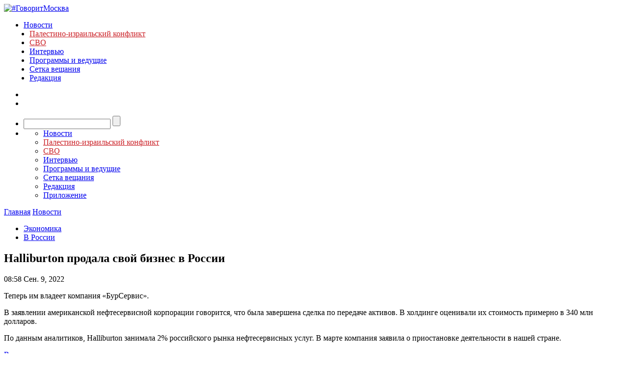

--- FILE ---
content_type: text/javascript; charset=utf-8
request_url: https://rb.infox.sg/json?id=3904&adblock=false&o=0
body_size: 5577
content:
[{"img": "https://rb.infox.sg/img/897307/image_402.jpg?795", "width": "300", "height": "185", "bg_hex": "#776941", "bg_rgb": "119,105,65", "text_color": "#fff", "timestamp": "1768608244388", "created": "1768564039080", "id": "897307", "title": "Россия вернула две трети стоимости замороженных активов", "category": "others", "body": "Россия компенсировала большую часть убытков из-за заморозки Западом ее резервов. Такими выводами поделились финансовые аналитики из Греции.", "source": "abnews.ru", "linkTarget": "byDefault", "url": "//rb.infox.sg/click?aid=897307&type=exchange&id=3904&su=aHR0cHM6Ly9jaXMuaW5mb3guc2cvb3RoZXJzL25ld3MvNW5XZ04vP3V0bV9zb3VyY2U9Z292b3JpdG1vc2t2YS5ydSZ1dG1fY2FtcGFpZ249MzkwNCZ1dG1fbWVkaXVtPWV4Y2hhbmdlJnV0bV9jb250ZW50PWFibmV3cy5ydSZpZD1nb3Zvcml0bW9za3ZhLnJ1"}, {"img": "https://rb.infox.sg/img/896542/image_402.jpg?796", "width": "300", "height": "185", "bg_hex": "#1D1108", "bg_rgb": "29,17,8", "text_color": "#fff", "timestamp": "1768608244388", "created": "1768393307472", "id": "896542", "title": "Украина второй день подряд атаковала Россию умными бомбами", "category": "others", "body": "Украина второй день подряд атаковала Россию умными бомбами", "source": "newsread.top", "linkTarget": "byDefault", "url": "//rb.infox.sg/click?aid=896542&type=exchange&id=3904&su=[base64]"}, {"img": "https://rb.infox.sg/img/896862/image_402.jpg?549", "width": "300", "height": "185", "bg_hex": "#8D6F59", "bg_rgb": "141,111,89", "text_color": "#fff", "timestamp": "1768608244388", "created": "1768475406089", "id": "896862", "title": "Тайна последнего доклада Герасимова. «Найдены» тысячи танков", "category": "others", "body": "Противник не оставляет попыток пробиться в освобождённые русской армией города и сёла. ВСУ сообщили о дефиците пехоты и невозможности наступать,", "source": "howto-news.info", "linkTarget": "byDefault", "url": "//rb.infox.sg/click?aid=896862&type=exchange&id=3904&su=[base64]"}, {"img": "https://rb.infox.sg/img/896923/image_402.jpg?25", "width": "300", "height": "185", "bg_hex": "#636978", "bg_rgb": "99,105,120", "text_color": "#fff", "timestamp": "1768608244388", "created": "1768482167402", "id": "896923", "title": "США нацелились на еще одну территорию помимо Гренландии", "category": "politics", "body": "США нацелились на еще один остров в Арктике", "source": "newsread.top", "linkTarget": "byDefault", "url": "//rb.infox.sg/click?aid=896923&type=exchange&id=3904&su=[base64]"}, {"img": "https://rb.infox.sg/img/895388/image_402.jpg?888", "width": "300", "height": "185", "bg_hex": "#655D56", "bg_rgb": "101,93,86", "text_color": "#fff", "timestamp": "1768608244388", "created": "1767947545280", "id": "895388", "title": "Россия в стиле «око за око» ответила на провокации США", "category": "others", "body": "Россия в стиле «око за око» ответила на провокации НАТО. Такими выводами поделился американский журналист Брэндон Дж. Вайхерт.", "source": "abnews.ru", "linkTarget": "byDefault", "url": "//rb.infox.sg/click?aid=895388&type=exchange&id=3904&su=aHR0cHM6Ly9jaXMuaW5mb3guc2cvb3RoZXJzL25ld3MvNW1zcHEvP3V0bV9zb3VyY2U9Z292b3JpdG1vc2t2YS5ydSZ1dG1fY2FtcGFpZ249MzkwNCZ1dG1fbWVkaXVtPWV4Y2hhbmdlJnV0bV9jb250ZW50PWFibmV3cy5ydSZpZD1nb3Zvcml0bW9za3ZhLnJ1"}, {"img": "https://rb.infox.sg/img/895492/image_402.jpg?932", "width": "300", "height": "185", "bg_hex": "#131A42", "bg_rgb": "19,26,66", "text_color": "#fff", "timestamp": "1768608244388", "created": "1767983878349", "id": "895492", "title": "Адам Кадыров пообещал привезти Зеленского в Грозный", "category": "others", "body": "Сын Рамзана Кадырова Адам заявил, что готов «найти и привезти» главаря украинского режима Владимира Зеленского в Грозный, если соответствующий приказ поступит от президента", "source": "ya-turbo.ru", "linkTarget": "byDefault", "url": "//rb.infox.sg/click?aid=895492&type=exchange&id=3904&su=aHR0cHM6Ly9jaXMuaW5mb3guc2cvb3RoZXJzL25ld3MvNW1OekcvP3V0bV9zb3VyY2U9Z292b3JpdG1vc2t2YS5ydSZ1dG1fY2FtcGFpZ249MzkwNCZ1dG1fbWVkaXVtPWV4Y2hhbmdlJnV0bV9jb250ZW50PXlhLXR1cmJvLnJ1JmlkPWdvdm9yaXRtb3NrdmEucnU="}]